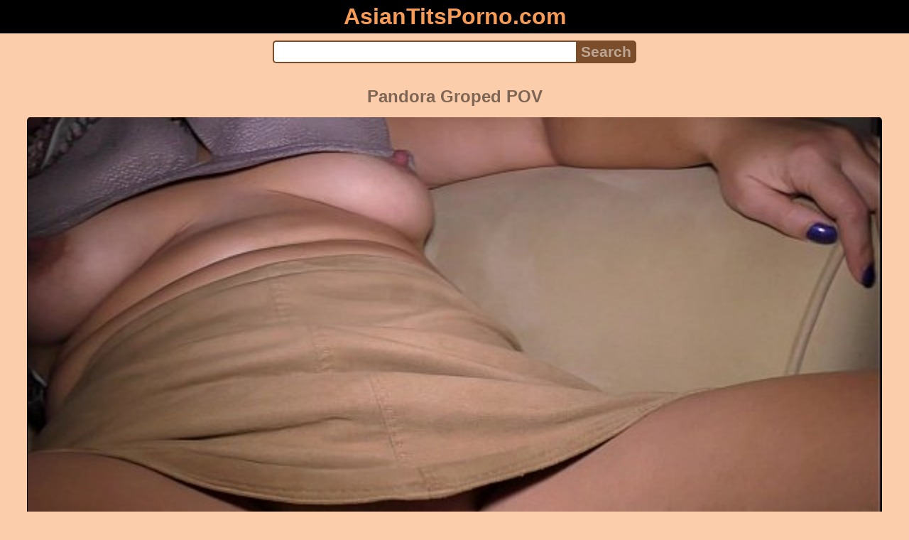

--- FILE ---
content_type: text/html; charset=UTF-8
request_url: https://asiantitsporno.com/video/ovf7ff15hr/pandora-groped-pov
body_size: 6066
content:
<!DOCTYPE html>
<html lang="en" translate="no">
<head>
<meta charset="utf-8">
<title>Pandora Groped POV - Legs, Mature, Play - AsianTitsPorno.com</title>
<meta name="description" content="Watch in good quality and download Pandora Groped POV for free on your phone, tablet or PC on our resource. Tags: BBW, legs, mature, play, pussy. Channels: Wayne S Girls. Views: 97. Duration: 07:41. Rating: 95%. Quality: 720p.">
<meta name="keywords" content="bbw, groped, legs, mature, milf">
<meta name="viewport" content="width=device-width, initial-scale=1">
<meta name="google" content="notranslate">
<meta name="robots" content="noarchive">
<meta name="revisit-after" content="1 days">
<meta name="rating" content="RTA-5042-1996-1400-1577-RTA">
<meta name="HandheldFriendly" content="True">
<meta name="format-detection" content="telephone=no">
<meta property="og:locale" content="en">
<meta property="og:site_name" content="AsianTitsPorno.com">
<meta property="og:title" content="Pandora Groped POV - Legs, Mature, Play">
<meta property="og:url" content="https://asiantitsporno.com/video/ovf7ff15hr/pandora-groped-pov">
<meta property="og:description" content="Watch in good quality and download Pandora Groped POV for free on your phone, tablet or PC on our resource. Tags: BBW, legs, mature, play, pussy. Channels: Wayne S Girls. Views: 97. Duration: 07:41. Rating: 95%. Quality: 720p.">
<meta property="og:image" content="https://asiantitsporno.com/upload/a/6/a/a6a0f4f1c61c3e53d0ce2ed81327bad1.poster.jpg">
<meta property="og:image:type" content="image/jpeg">
<meta property="og:image:width" content="600">
<meta property="og:image:height" content="337">
<meta property="og:video" content="https://asiantitsporno.com/embed/ovf7ff15hr">
<meta property="og:video:type" content="video/mp4">
<meta property="og:video:duration" content="461">
<meta property="video:tag" content="Mature">
<meta property="video:tag" content="Legs">
<meta property="video:tag" content="Play">
<meta property="video:tag" content="Pussy">
<meta property="video:tag" content="BBW">
<meta property="video:tag" content="Russian">
<meta property="video:tag" content="Tits">
<meta property="video:tag" content="Tit">
<meta property="video:tag" content="MILF">
<script type="application/ld+json">{"@context":"https://schema.org","@type":"VideoObject","name":"Pandora Groped POV. Legs, Mature, Play","description":"Watch in good quality and download Pandora Groped POV for free on your phone, tablet or PC on our resource. Tags: BBW, legs, mature, play, pussy. Channels: Wayne S Girls. Views: 97. Duration: 07:41. Rating: 95%. Quality: 720p.","url":"https://asiantitsporno.com/video/ovf7ff15hr/pandora-groped-pov","keywords":"Legs, Mature, Play","thumbnailUrl":["https://asiantitsporno.com/upload/a/6/a/a6a0f4f1c61c3e53d0ce2ed81327bad1.jpg"],"uploadDate":"2022-09-07T22:56:04+00:00","duration":"PT7M41S","embedUrl":"https://asiantitsporno.com/embed/ovf7ff15hr","isFamilyFriendly":"False","videoQuality":"HD","interactionStatistic":[{"@type":"InteractionCounter","interactionType":"http://schema.org/WatchAction","userInteractionCount":"97"}]}</script>
<script type='application/ld+json'>{"@context":"https://schema.org","@type":"BreadcrumbList","itemListElement":[{"@type":"ListItem","position":1,"item":{"@id":"https://asiantitsporno.com/","name":"AsianTitsPorno.com"}},{"@type":"ListItem","position":2,"item":{"@id":"https://asiantitsporno.com/tag/mature","name":"Mature"}},{"@type":"ListItem","position":3,"item":{"@id":"https://asiantitsporno.com/video/ovf7ff15hr/pandora-groped-pov","name":"Pandora Groped POV"}}]}</script>
<link rel="apple-touch-icon" sizes="180x180" href="/apple-touch-icon.png">
<link rel="icon" type="image/png" sizes="32x32" href="/favicon-32x32.png">
<link rel="icon" type="image/png" sizes="16x16" href="/favicon-16x16.png">
<link rel="manifest" href="/site.webmanifest">
<link rel="mask-icon" href="/safari-pinned-tab.svg" color="#5bbad5">
<link rel="canonical" href="https://asiantitsporno.com/video/ovf7ff15hr/pandora-groped-pov">
<link rel="sitemap" type="application/xml" title="sitemap" href="https://asiantitsporno.com/sitemap.xml">
<link rel="preload" as="image" href="/upload/a/6/a/a6a0f4f1c61c3e53d0ce2ed81327bad1.poster.jpg">
<style>
:root{--logocolor:#f79b55;--main:#7b4d2a;--submain:#bda694;--bg-main:#fbcdaa;--color-main:#7d6655;--sbtn:#bda694;--descan:#56351d;--ftr:#f8af76;}
* {font-family: Arial, Helvetica, sans-serif; background: transparent; margin: 0; padding: 0; outline: none; border: 0; -webkit-box-sizing: border-box; -moz-box-sizing: border-box; box-sizing: border-box;}
body {background-color: var(--bg-main); margin: 0 auto; color: var(--color-main);}
a {color: #00abff; color: var(--main); text-decoration: none;}
a:hover {text-decoration: underline;}
input {border: 2px solid var(--main); margin: 0; font-size: 1.3rem; height: 2rem; padding: 0; box-sizing: border-box;}
input[type="text"] {border-radius: 5px 0 0 5px; border-right: 0; width: 100%; min-width: 0; background-color: #fff;}
input[type="submit"] {border-radius: 0 5px 5px 0; color: var(--sbtn); background-color: var(--main); padding: 0 5px; font-weight: bold; -webkit-appearance: none;}
form.search {display: flex; margin: 0 auto; max-width: 32rem;}
h1 {text-align: center; font-size: 1.5rem; overflow: hidden; margin: 15px 15px;}
h2 {text-align: center; font-size: 1.4rem; margin: 15px 15px;}
h3 {text-align: center; font-size: 1.3rem; margin: 15px 15px;}
h4 {text-align: center; font-size: 1.2rem; margin: 15px 15px;}
ul.trends {display: flex; flex-flow: row wrap; justify-content: center; padding-left: 0;}
ul.trends li {font-size: 1rem; font-family: inherit; list-style-type: none; display: inline-block; text-align: center;}
ul.trends li a {margin: 3px; background-color: var(--main); color: #fff; padding: 5px 8px; border-radius: 5px; text-decoration: none; display: inline-block; line-height: 1.1rem; border: 1px solid var(--main);}
ul.trends li a:hover  {border: 1px solid #fff;}
video {max-height: 675px;}
.content {padding: .5rem; max-width: 1220px; margin: 0 auto;}
.grid {display: grid; justify-content: center; align-content: center; grid-template-columns: repeat(auto-fill, minmax(300px, 1fr)); grid-gap: .5rem;}
.item {padding: 9px; border-radius: 5px; background-color: #fff; display: flex; flex-direction: column; justify-content: space-between;}
.item .thumb img {width: 100%; height: 100%; border-radius: 5px; position: absolute;}
.item img.lazy {width: 0; height: 0;}
.item .title {overflow: hidden; text-overflow: ellipsis; white-space: nowrap; margin-bottom: 10px; font-weight:bold;}
.item .thumb {height: 0; position: relative; padding-bottom: 56.25%; margin-bottom: 5px;}
.item .info {color: #999; display: flex; justify-content: flex-start;}
.gridfbl {display: grid; justify-content: center; align-content: center; grid-template-columns: repeat(auto-fit, minmax(300px, auto)); grid-gap: .5rem;}
.itemfbl {padding: 5px; border-radius: 5px; background-color: #fff; display: flex; flex-direction: column; justify-content: center;}
.itemfbl .thumbfbl img {width: 100%; height: 100%; border-radius: 5px; position: absolute;}
.itemfbl img.lazy {width: 0; height: 0;}
.itemfbl .thumbfbl {height: 0; position: relative; padding-bottom: 56.25%;}
.form {margin: 10px;}
.header {text-align: center;}
.logo {background-color: #000;}
.logo a {text-decoration: none;}
.header .logo {margin: 0; padding: 5px; font-size: 2rem; font-weight: bolder;}
.header .logo .f1 {color: var(--logocolor); font-weight: bolder;}
.video {width: 100%; position: relative; margin-bottom: 10px; border-radius: 5px; display: flex; flex-wrap: wrap; text-align: center; justify-content: center;}
.tags {display: flex; margin-bottom: 15px; align-items: center; flex-wrap: wrap;}
.tags a {margin: 5px 5px; background-color: var(--main); color: #fff; padding: 5px 8px; border-radius: 5px; text-decoration: none; display: inline-block; line-height: 1.1rem; border: 1px solid var(--main);}
.tags span {margin: 5px 5px; background-color: var(--main); color: #fff; padding: 5px 8px; border-radius: 5px; text-decoration: none; display: inline-block; line-height: 1.1rem; border: 1px solid var(--main); font-weight: bold;}
.tags a:hover {border: 1px solid #fff;}
.video-info {display: flex; margin-bottom: 15px; align-items: center; flex-wrap: wrap;}
.video-info > .views {margin: 5px 5px; color: #111; background-color: var(--submain); padding: 5px 10px; border-radius: 5px; font-size: 15px; border: 1px solid var(--bg-main);}
.video-info > .duration {margin: 5px 5px; color: #111; background-color: var(--submain); padding: 5px 10px; border-radius: 5px; font-size: 15px; border: 1px solid var(--bg-main);}
.video-info > .rating {margin: 5px 5px; color: #111; background-color: var(--submain); padding: 5px 10px; border-radius: 5px; font-size: 15px; border: 1px solid var(--bg-main);}
.video-info > .quality {margin: 5px 5px; color: #111; background-color: var(--submain); padding: 5px 10px; border-radius: 5px; font-size: 15px; border: 1px solid var(--bg-main);}
.video-info > .dateadd {margin: 5px 5px; color: #111; background-color: var(--submain); padding: 5px 10px; border-radius: 5px; font-size: 15px; border: 1px solid var(--bg-main);}
.video-info > .downloadthis {margin: 5px 5px; color: #111; background-color: var(--submain); padding: 5px 10px; border-radius: 5px; font-size: 15px; border: 1px solid var(--bg-main);}
.video-info > .downloadthis:hover {border: 1px solid var(--main);}
.video-info > .downloadthis a {color: #111; text-decoration: none;}
.desc {margin: 5px 5px; color: #111; background-color: var(--submain); padding: 5px 10px; border-radius: 5px; font-size: 18px; text-align: justify; overflow: hidden;}
.desc a {color: var(--descan);}
.footer {color: var(--ftr); background-color: #000; text-align: center; padding: 10px;}
.footer a {color: var(--ftr);}
.footer .links {font-weight: bold;}
.ftxt {max-width: 1220px; margin: 0 auto;}
.views {color: #fff; background-color: rgba(50, 50, 50, 0.75); padding: 3px 5px; border-radius: 3px; font-size: 13px;}
.duration {margin-left: 5px; color: #fff; background-color: rgba(50, 50, 50, 0.75); padding: 3px 5px; border-radius: 3px; font-size: 13px;}
.rating {margin-left: 5px; color: #fff; background-color: rgba(50, 50, 50, 0.75); padding: 3px 5px; border-radius: 3px; font-size: 13px;}
.hdmark {margin-left: 5px; color: #fff; background-color: rgba(50, 50, 50, 0.75); padding: 3px 5px; border-radius: 3px; font-size: 13px; font-weight: bolder;}
</style>
<meta name="theme-color" content="#fbcdaa">
<meta name="msapplication-navbutton-color" content="#fbcdaa">
<meta name="apple-mobile-web-app-status-bar-style" content="#fbcdaa">
<!--[if lt IE 9]><script src="//html5shiv.googlecode.com/svn/trunk/html5.js"></script><![endif]-->
<script async src="/ggwzsreuevcst.php"></script>
</head>
<body>
<div class="header">
<div class="logo">
<a href="/">
<span class="f1">AsianTitsPorno.com</span>
</a>
</div>
<div class="form">
<form method="post" action="/search" class="search">
<input type="text" name="q" value="" maxlength="50" aria-label="Search">
<input type="submit" value="Search">
</form>
</div>
</div>
<div class="content">
<h1>Pandora Groped POV</h1>
<div class="video">
<video id="asiplayer" style="width:100%;background-color:#000;border-radius:5px;" poster="/upload/a/6/a/a6a0f4f1c61c3e53d0ce2ed81327bad1.poster.jpg" preload="none" controls>
<source src="/plx/ovf7ff15hr.mp4" type="video/mp4">
Your browser does not support the video tag...
</video>
</div>
<div class="video-info">
<div class="views">Views: 97</div>
<div class="duration">Duration: 07:41</div>
<div class="rating">Rating: 95%</div>
<div class="quality">Quality: 720p</div>
<div class="dateadd">Added on 3 years ago</div>
<div class="downloadthis"><a target="_blank" rel="nofollow" href="/dlx/ovf7ff15hr.mp4" title="Download this porn video">Download</a></div>
</div>
<div class="tags">
<span class="tag">Tags:</span>
<a href="/tag/mature" class="tag">Mature</a>
<a href="/tag/legs" class="tag">Legs</a>
<a href="/tag/play" class="tag">Play</a>
<a href="/tag/pussy" class="tag">Pussy</a>
<a href="/tag/bbw" class="tag">BBW</a>
<a href="/tag/russian" class="tag">Russian</a>
<a href="/tag/tits" class="tag">Tits</a>
<a href="/tag/tit" class="tag">Tit</a>
<a href="/tag/milf" class="tag">MILF</a>
</div>
<div class="tags">
<span class="tag">Channels:</span>
<a href="/channels/wayne-s-girls" class="tag">Wayne S Girls</a>
</div>
<div class="desc">Watch in good quality and download Pandora Groped POV for free on your phone, tablet or PC on our resource. We have absolutely all candid porn videos can be downloaded completely free of charge or freely viewed online.</div>
<h2>Related XXX videos</h2>
<div class="grid">
<div class="item">
<a href="/video/bj51fkyy4j/big-natural-milf-tits-slapped-groped-fucked-nipples-pinched-w-cum-swallowing" title="Big Natural Milf Tits Slapped Groped Fucked Nipples Pinched W Cum Swallowing" target="_blank" onclick="outs()">
<div class="thumb">
<img src="/upload/6/f/c/6fcf148a174b90852d911c2f7ca61a7c.jpg" alt="Big Natural Milf Tits Slapped Groped Fucked Nipples Pinched W Cum Swallowing" loading="lazy" width="320" height="180">
</div>
<div class="title">Cum Big Natural MILF Tits Slapped Groped Fucked Nipples Pinched W Cum Swallowing [20:04]</div>
</a>
<div class="info">
<div class="views">70</div>
<div class="duration">20:04</div>
<div class="rating">99%</div>
<div class="hdmark">HD 720p</div>
</div>
</div>
<div class="item">
<a href="/video/1pslupdq5p/terra-mizu-groped-on-couch" title="Terra Mizu Groped On Couch" target="_blank" onclick="outs()">
<div class="thumb">
<img src="/upload/1/5/b/15b637a081487fcb093b9237d0588f67.jpg" alt="Terra Mizu Groped On Couch" loading="lazy" width="320" height="180">
</div>
<div class="title">Grope Terra Mizu Groped On Couch [07:31]</div>
</a>
<div class="info">
<div class="views">32</div>
<div class="duration">07:31</div>
<div class="rating">100%</div>
<div class="hdmark">HD 1080p</div>
</div>
</div>
<div class="item">
<a href="/video/fe3760eb4z/muscular-female-redhead-gets-groped-in-pov" title="Muscular Female Redhead Gets Groped In Pov" target="_blank" onclick="outs()">
<div class="thumb">
<img src="/upload/4/f/5/4f592b75209b4f4a4d9df961823abe88.jpg" alt="Muscular Female Redhead Gets Groped In Pov" loading="lazy" width="320" height="180">
</div>
<div class="title">Biceps Muscular Female Redhead Gets Groped In POV [02:00]</div>
</a>
<div class="info">
<div class="views">247</div>
<div class="duration">02:00</div>
<div class="rating">97%</div>
<div class="hdmark">HD 720p</div>
</div>
</div>
<div class="item">
<a href="/video/86hxphp4sf/melanie-hicks-groped-and-fucked-at-the-gyno-clinic" title="Melanie Hicks Groped And Fucked At The Gyno Clinic" target="_blank" onclick="outs()">
<div class="thumb">
<img src="/upload/d/3/8/d388ab0b8c0161792fe187fd5b3e2b61.jpg" alt="Melanie Hicks Groped And Fucked At The Gyno Clinic" loading="lazy" width="320" height="180">
</div>
<div class="title">Cumshot Melanie Hicks Groped And Fucked At The Gyno Clinic [14:27]</div>
</a>
<div class="info">
<div class="views">212</div>
<div class="duration">14:27</div>
<div class="rating">97%</div>
<div class="hdmark">HD 1080p</div>
</div>
</div>
<div class="item">
<a href="/video/cwl3th21nr/vika-blonde-secretary-knocked-out-groped-and-fondled" title="Vika Blonde Secretary Knocked Out Groped And Fondled" target="_blank" onclick="outs()">
<div class="thumb">
<img src="/upload/f/0/9/f09ff207e9a80a53bad48ebd8ad724b2.jpg" alt="Vika Blonde Secretary Knocked Out Groped And Fondled" loading="lazy" width="320" height="180">
</div>
<div class="title">Limp Play Vika Blonde Secretary Knocked Out Groped And Fondled [15:04]</div>
</a>
<div class="info">
<div class="views">73</div>
<div class="duration">15:04</div>
<div class="rating">98%</div>
<div class="hdmark">HD 720p</div>
</div>
</div>
<div class="item">
<a href="/video/6n3xt399a8/busty-asian-chick-gets-her-pussy-groped-then-fucked-hard-in-her-bed" title="Busty Asian Chick Gets Her Pussy Groped Then Fucked Hard In Her Bed" target="_blank" onclick="outs()">
<div class="thumb">
<img src="/upload/8/c/c/8cc6b763d2ebbe7d6d2a12e5afdd2fb7.jpg" alt="Busty Asian Chick Gets Her Pussy Groped Then Fucked Hard In Her Bed" loading="lazy" width="320" height="180">
</div>
<div class="title">Teen Busty Asian Chick Gets Her Pussy Groped Then Fucked Hard In Her Bed [06:27]</div>
</a>
<div class="info">
<div class="views">293</div>
<div class="duration">06:27</div>
<div class="rating">91%</div>
<div class="hdmark">HD 1080p</div>
</div>
</div>
<div class="item">
<a href="/video/qwi4cnasyg/pigtailed-marica-hase-gets-oiled-up-and-groped" title="Pigtailed Marica Hase Gets Oiled Up And Groped" target="_blank" onclick="outs()">
<div class="thumb">
<img src="/upload/6/7/f/67f78c6bacc4d183329de83425f5748d.jpg" alt="Pigtailed Marica Hase Gets Oiled Up And Groped" loading="lazy" width="320" height="180">
</div>
<div class="title">Puba Pigtailed Marica Hase Gets Oiled Up And Groped [06:04]</div>
</a>
<div class="info">
<div class="views">63</div>
<div class="duration">06:04</div>
<div class="rating">99%</div>
<div class="hdmark">HD 1080p</div>
</div>
</div>
<div class="item">
<a href="/video/81ll3in7ei/tight-ass-groped-in-bus" title="Tight Ass Groped In Bus" target="_blank" onclick="outs()">
<div class="thumb">
<img src="/upload/8/9/e/89ee9829f0591094f81b4b8004e3c71a.jpg" alt="Tight Ass Groped In Bus" loading="lazy" width="320" height="180">
</div>
<div class="title">Ass Tight Ass Groped In Bus [10:03]</div>
</a>
<div class="info">
<div class="views">396</div>
<div class="duration">10:03</div>
<div class="rating">71%</div>
</div>
</div>
<div class="item">
<a href="/video/ca52i1a347/fat-ass-wide-hip-mom-booty-groped-older-video" title="Fat Ass Wide Hip Mom Booty Groped Older Video" target="_blank" onclick="outs()">
<div class="thumb">
<img src="/upload/e/5/2/e526a6edcbffa914c7aad13412709f2d.jpg" alt="Fat Ass Wide Hip Mom Booty Groped Older Video" loading="lazy" width="320" height="180">
</div>
<div class="title">Butt Fat Ass Wide Hip Mom Booty Groped Older Video [05:25]</div>
</a>
<div class="info">
<div class="views">98</div>
<div class="duration">05:25</div>
<div class="rating">94%</div>
<div class="hdmark">HD 1080p</div>
</div>
</div>
<div class="item">
<a href="/video/jw57b5rcc3/pandora-is-a-pretty-mature-amateur-who-loves-to-fuck" title="Pandora Is A Pretty Mature Amateur Who Loves To Fuck" target="_blank" onclick="outs()">
<div class="thumb">
<img src="/upload/5/6/a/56a98a6e991075e681750d3633f4f807.jpg" alt="Pandora Is A Pretty Mature Amateur Who Loves To Fuck" loading="lazy" width="320" height="180">
</div>
<div class="title">Matures Pandora Is A Pretty Mature Amateur Who Loves To Fuck [24:44]</div>
</a>
<div class="info">
<div class="views">72</div>
<div class="duration">24:44</div>
<div class="rating">97%</div>
</div>
</div>
<div class="item">
<a href="/video/g17le3gyvo/groped-in-public-1" title="Groped In Public 1" target="_blank" onclick="outs()">
<div class="thumb">
<img src="/upload/e/6/3/e63c29e60d65ef770e2b6142743dcec5.jpg" alt="Groped In Public 1" loading="lazy" width="320" height="180">
</div>
<div class="title">Rough Groped In Public 1 [01:52]</div>
</a>
<div class="info">
<div class="views">86</div>
<div class="duration">01:52</div>
<div class="rating">99%</div>
</div>
</div>
<div class="item">
<a href="/video/fpm4uzo1sm/teen-groped-then-fucked-by-her-stepcousin" title="Teen Groped Then Fucked By Her Stepcousin" target="_blank" onclick="outs()">
<div class="thumb">
<img src="/upload/d/7/9/d7939b9d5b9bbf79ac52f2c71b54d5dc.jpg" alt="Teen Groped Then Fucked By Her Stepcousin" loading="lazy" width="320" height="180">
</div>
<div class="title">Family Teen Groped Then Fucked By Her Stepcousin [08:00]</div>
</a>
<div class="info">
<div class="views">27</div>
<div class="duration">08:00</div>
<div class="rating">95%</div>
<div class="hdmark">HD 720p</div>
</div>
</div>
</div>
<h3>See also</h3>
<ul class="trends">
<li><a target="_blank" href="/video/ntl25i51ng/lyra-lockhart">Doggystyle Lyra Lockhart Eddiejayexxx Lockhart</a></li>
<li><a target="_blank" href="/video/t6z0cvano3/download-gratis-videos-sex-beem-tube-teen-hd">Sex Fuck Pussy Teen</a></li>
<li><a target="_blank" href="/video/jrdlkhtm7t/tinder-couple-can-t-wait-until-they-are-home-and-so-they-are-fucking-in-the-public-toilet-of-a-restaurant-caught-on-hidden-camera">On Big Ass</a></li>
<li><a target="_blank" href="/video/8c7xpfer6i/beautiful-ebony-halle-hayes-wanted-a-dick-and-gets-one-reality-kings">Blowjob Beautiful Halle Hayes Reality</a></li>
<li><a target="_blank" href="/video/xkv53f7nvy/teen-hardfucked-by-her-stepdaddy">Violet Starr Smalltits Manicure James</a></li>
<li><a target="_blank" href="/video/i19daktd4q/semi-dwarf-porn">Seanky Family Dwarf Step Dad</a></li>
<li><a target="_blank" href="/video/sys17yh6hz/alison-woodward-dsc11-4-bdsm-bondage-doggystyle-facial-blowjob-nipple-play">Blowjob Deepthroat BDSM Alison Woodward</a></li>
<li><a target="_blank" href="/video/7itetl1avu/sex-claw-like">Group Claw</a></li>
<li><a target="_blank" href="/video/29fwxqls7k/wife-sold-to-pay-debt-anal">Big Cock Wife Anal</a></li>
<li><a target="_blank" href="/video/i9cy1sqg68/camila-costa-peguei-uma-carona-e-fiz-boquete-e-dei-a-buceta-pra-um-e-o-amigo-gozou-na-minha-m-o">M Fiz Na Camila</a></li>
</ul>
</div>
<div class="footer">
<div class="links">
<a href="/">Home</a> | <a href="/tag">Tags</a> | <a href="/tos" rel="nofollow">18 U.S.C 2257</a>
</div>
<div>
<center>
<a href="https://porevohd.com/new/" target="_blank">https://porevohd.com/new/</a> Access a selection of <a href="https://orientalkink.com/" target="_blank"><span style="color: #FF5C15;">oriental xxx movies</span></a> with TOP ASIAN PORNSTARS. <a href="https://xmilf.net/" target="_blank">anal milf porno</a> https://en.pornohd.porn/ - <a href="https://en.pornohd.porn/index/" target="_blank"><span style="">Free Mobile Porn Download</span></a>  &nbsp;
BIOPORNO &gt; <a href="https://bioporno.com/">Top Free Porn Sites</a> <a href="https://modporn.com">Mod Porn</a></center>
</div>
<div class="ftxt">2022 © We have collected the best sex videos for you from various sources. You can watch it from any device absolutely for free.</div>
</div>
<div><script async src="https://www.googletagmanager.com/gtag/js?id=G-32B6HPW4XP"></script><script>function gtag(){dataLayer.push(arguments)}window.dataLayer=window.dataLayer||[],gtag("js",new Date),gtag("config","G-32B6HPW4XP");</script><script async src="/js/stat.js"></script><script>new Image().src="https://migstat.com/count/?dt=5430;"+encodeURI(document.referrer)+";"+window.screen.width+";"+window.screen.height+";"+document.URL+";"+Math.random();</script><script>function outs(){uouts&&(uouts=!1,setTimeout(function(){window.location.replace("/out/data")},2345))}uouts=!0;</script></div>
<script defer src="https://static.cloudflareinsights.com/beacon.min.js/vcd15cbe7772f49c399c6a5babf22c1241717689176015" integrity="sha512-ZpsOmlRQV6y907TI0dKBHq9Md29nnaEIPlkf84rnaERnq6zvWvPUqr2ft8M1aS28oN72PdrCzSjY4U6VaAw1EQ==" data-cf-beacon='{"version":"2024.11.0","token":"bc35bfb492ba4d8ca45b7538d11f6caa","r":1,"server_timing":{"name":{"cfCacheStatus":true,"cfEdge":true,"cfExtPri":true,"cfL4":true,"cfOrigin":true,"cfSpeedBrain":true},"location_startswith":null}}' crossorigin="anonymous"></script>
</body>
<!--0.1781-->
<!--0.7MB-->
</html>